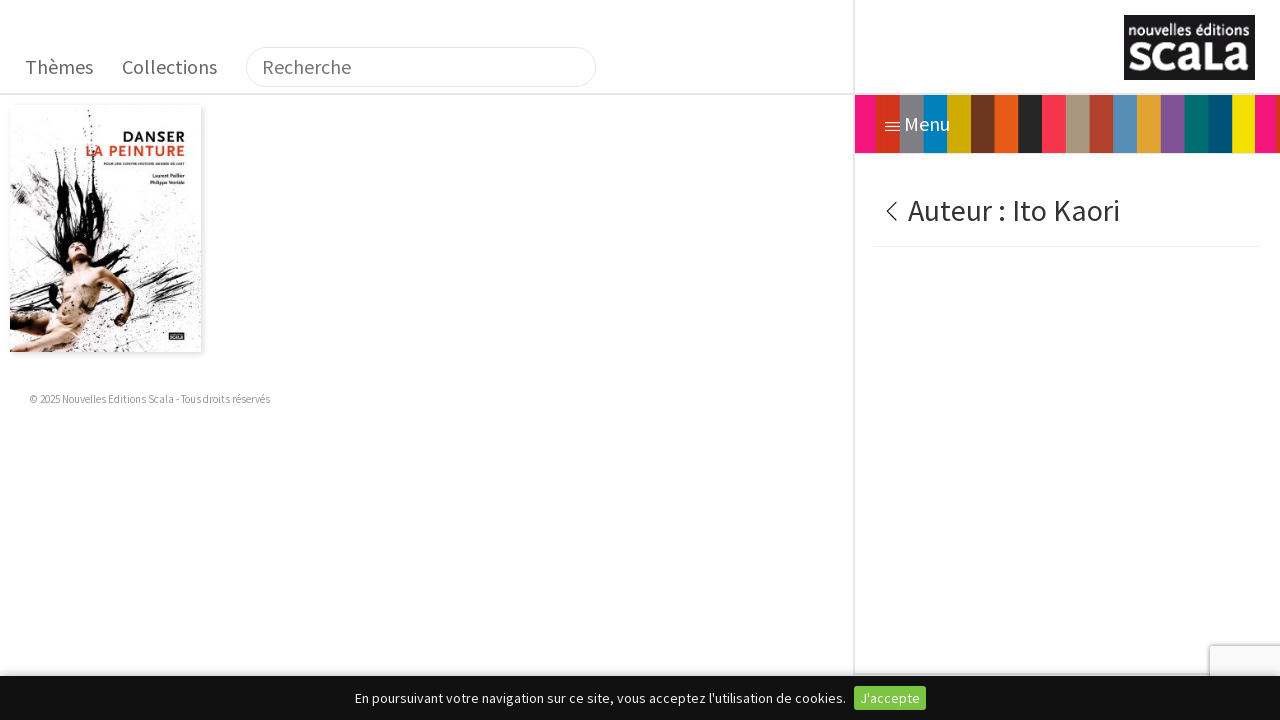

--- FILE ---
content_type: text/html; charset=UTF-8
request_url: https://www.editions-scala.fr/auteur/ito-kaori/
body_size: 6084
content:
<!DOCTYPE html>
<html lang="fr-FR">
<head>
<meta charset="UTF-8">
<meta name="viewport" content="width=device-width, initial-scale=1">
<link rel="profile" href="http://gmpg.org/xfn/11">
<link rel="pingback" href="">
<link href="https://fonts.googleapis.com/css?family=Source+Sans+Pro:400,400i,600,600i&subset=latin-ext" rel="stylesheet">
    <meta name='robots' content='index, follow, max-image-preview:large, max-snippet:-1, max-video-preview:-1' />

	<!-- This site is optimized with the Yoast SEO plugin v17.5 - https://yoast.com/wordpress/plugins/seo/ -->
	<title>Ito Kaori Archives - Nouvelles éditions Scala</title>
	<link rel="canonical" href="https://www.editions-scala.fr/auteur/ito-kaori/" />
	<meta property="og:locale" content="fr_FR" />
	<meta property="og:type" content="article" />
	<meta property="og:title" content="Ito Kaori Archives - Nouvelles éditions Scala" />
	<meta property="og:url" content="https://www.editions-scala.fr/auteur/ito-kaori/" />
	<meta property="og:site_name" content="Nouvelles éditions Scala" />
	<meta name="twitter:card" content="summary" />
	<script type="application/ld+json" class="yoast-schema-graph">{"@context":"https://schema.org","@graph":[{"@type":"WebSite","@id":"https://www.editions-scala.fr/#website","url":"https://www.editions-scala.fr/","name":"Nouvelles \u00e9ditions Scala","description":"","potentialAction":[{"@type":"SearchAction","target":{"@type":"EntryPoint","urlTemplate":"https://www.editions-scala.fr/?s={search_term_string}"},"query-input":"required name=search_term_string"}],"inLanguage":"fr-FR"},{"@type":"CollectionPage","@id":"https://www.editions-scala.fr/auteur/ito-kaori/#webpage","url":"https://www.editions-scala.fr/auteur/ito-kaori/","name":"Ito Kaori Archives - Nouvelles \u00e9ditions Scala","isPartOf":{"@id":"https://www.editions-scala.fr/#website"},"breadcrumb":{"@id":"https://www.editions-scala.fr/auteur/ito-kaori/#breadcrumb"},"inLanguage":"fr-FR","potentialAction":[{"@type":"ReadAction","target":["https://www.editions-scala.fr/auteur/ito-kaori/"]}]},{"@type":"BreadcrumbList","@id":"https://www.editions-scala.fr/auteur/ito-kaori/#breadcrumb","itemListElement":[{"@type":"ListItem","position":1,"name":"Accueil","item":"https://www.editions-scala.fr/"},{"@type":"ListItem","position":2,"name":"Ito Kaori"}]}]}</script>
	<!-- / Yoast SEO plugin. -->


<link rel='dns-prefetch' href='//www.google.com' />
<link rel="alternate" type="application/rss+xml" title="Nouvelles éditions Scala &raquo; Flux" href="https://www.editions-scala.fr/feed/" />
<link rel="alternate" type="application/rss+xml" title="Flux pour Nouvelles éditions Scala &raquo; Ito Kaori Auteur" href="https://www.editions-scala.fr/auteur/ito-kaori/feed/" />
<!-- <link rel='stylesheet' id='wp-block-library-css'  href='https://www.editions-scala.fr/wp-includes/css/dist/block-library/style.min.css?ver=5.8.12' type='text/css' media='all' /> -->
<!-- <link rel='stylesheet' id='contact-form-7-css'  href='https://www.editions-scala.fr/wp-content/plugins/contact-form-7/includes/css/styles.css?ver=5.5.2' type='text/css' media='all' /> -->
<!-- <link rel='stylesheet' id='fage-bootstrap-css'  href='https://www.editions-scala.fr/wp-content/themes/fage/css/bootstrap.min.css?ver=5.8.12' type='text/css' media='all' /> -->
<!-- <link rel='stylesheet' id='fage-fontawesome-css'  href='https://www.editions-scala.fr/wp-content/themes/fage/css/font-awesome.min.css?ver=5.8.12' type='text/css' media='all' /> -->
<!-- <link rel='stylesheet' id='fage-jquery-cookiebar-css'  href='https://www.editions-scala.fr/wp-content/themes/fage/css/jquery.cookiebar.css?ver=5.8.12' type='text/css' media='all' /> -->
<!-- <link rel='stylesheet' id='fage-jquery-enscroll-css'  href='https://www.editions-scala.fr/wp-content/themes/fage/css/jquery.enscroll.css?ver=5.8.12' type='text/css' media='all' /> -->
<!-- <link rel='stylesheet' id='fage-style-css'  href='https://www.editions-scala.fr/wp-content/themes/fage/style.css?ver=5.8.12' type='text/css' media='all' /> -->
<link rel="stylesheet" type="text/css" href="//www.editions-scala.fr/wp-content/cache/wpfc-minified/e74gdycr/63jff.css" media="all"/>
<script type='text/javascript' src='https://www.editions-scala.fr/wp-includes/js/jquery/jquery.min.js?ver=3.6.0' id='jquery-core-js'></script>
<script type='text/javascript' src='https://www.editions-scala.fr/wp-includes/js/jquery/jquery-migrate.min.js?ver=3.3.2' id='jquery-migrate-js'></script>
<link rel="https://api.w.org/" href="https://www.editions-scala.fr/wp-json/" /><link rel="EditURI" type="application/rsd+xml" title="RSD" href="https://www.editions-scala.fr/xmlrpc.php?rsd" />
<link rel="wlwmanifest" type="application/wlwmanifest+xml" href="https://www.editions-scala.fr/wp-includes/wlwmanifest.xml" /> 
<meta name="generator" content="WordPress 5.8.12" />
<link rel="icon" href="https://www.editions-scala.fr/wp-content/uploads/2017/02/cropped-scala-32x32.png" sizes="32x32" />
<link rel="icon" href="https://www.editions-scala.fr/wp-content/uploads/2017/02/cropped-scala-192x192.png" sizes="192x192" />
<link rel="apple-touch-icon" href="https://www.editions-scala.fr/wp-content/uploads/2017/02/cropped-scala-180x180.png" />
<meta name="msapplication-TileImage" content="https://www.editions-scala.fr/wp-content/uploads/2017/02/cropped-scala-270x270.png" />
</head>

<body class="archive tax-auteur term-ito-kaori term-215 group-blog hfeed">
<div id="page" class="site">

	<header id="masthead" class="site-header container-fluid" role="banner">
        <div class="row">

            <div class="criteria col-xs-8">
                    <ul class="onglets">
                        <li class="hidden-xs hidden-sm"><a href="#">Thèmes</a></li>
                        <li class="hidden-xs hidden-sm"><a href="#">Collections</a></li>
                        <li>
                            <form action="https://www.editions-scala.fr/" method="post">
                                <input type="text" name="s" class="search_field" value="" placeholder="Recherche" />
                            </form>
                        </li>
                    </ul>
                    <div class="menu-content">
                        <ul class="hidden-xs themes">
                            <li class="allitems"><a href="https://www.editions-scala.fr/">Tous thèmes confondus</a></li>
                            <li><a href="https://www.editions-scala.fr/theme/archeologie/" alt="Tous les articles classés dans &laquo; Archéologie &raquo;" class="">Archéologie<span class="badge">11</span></a></li><li><a href="https://www.editions-scala.fr/theme/architecture/" alt="Tous les articles classés dans &laquo; Architecture &raquo;" class="">Architecture<span class="badge">69</span></a></li><li><a href="https://www.editions-scala.fr/theme/art-africain/" alt="Tous les articles classés dans &laquo; Art africain &raquo;" class="">Art africain<span class="badge">5</span></a></li><li><a href="https://www.editions-scala.fr/theme/art-contemporain/" alt="Tous les articles classés dans &laquo; Art contemporain &raquo;" class="">Art contemporain<span class="badge">62</span></a></li><li><a href="https://www.editions-scala.fr/theme/art-du-xixe-siecle/" alt="Tous les articles classés dans &laquo; Art du XIXe siècle &raquo;" class="">Art du XIXe siècle<span class="badge">43</span></a></li><li><a href="https://www.editions-scala.fr/theme/art-gothique/" alt="Tous les articles classés dans &laquo; Art gothique &raquo;" class="">Art gothique<span class="badge">5</span></a></li><li><a href="https://www.editions-scala.fr/theme/art-islamique/" alt="Tous les articles classés dans &laquo; Art islamique &raquo;" class="">Art islamique<span class="badge">7</span></a></li><li><a href="https://www.editions-scala.fr/theme/art-moderne/" alt="Tous les articles classés dans &laquo; Art moderne &raquo;" class="">Art moderne<span class="badge">44</span></a></li><li><a href="https://www.editions-scala.fr/theme/art-numerique/" alt="Tous les articles classés dans &laquo; Art numérique &raquo;" class="">Art numérique<span class="badge">15</span></a></li><li><a href="https://www.editions-scala.fr/theme/art-oceanien/" alt="Tous les articles classés dans &laquo; Art océanien &raquo;" class="">Art océanien<span class="badge">1</span></a></li><li><a href="https://www.editions-scala.fr/theme/art-premier/" alt="Tous les articles classés dans &laquo; Art premier &raquo;" class="">Art premier<span class="badge">7</span></a></li><li><a href="https://www.editions-scala.fr/theme/art-roman/" alt="Tous les articles classés dans &laquo; Art roman &raquo;" class="">Art roman<span class="badge">2</span></a></li><li><a href="https://www.editions-scala.fr/theme/bande-dessinee/" alt="Tous les articles classés dans &laquo; Bande Dessinée &raquo;" class="">Bande Dessinée<span class="badge">2</span></a></li><li><a href="https://www.editions-scala.fr/theme/bouddhisme-zen/" alt="Tous les articles classés dans &laquo; bouddhisme zen &raquo;" class="">bouddhisme zen<span class="badge">18</span></a></li><li><a href="https://www.editions-scala.fr/theme/chateau/" alt="Tous les articles classés dans &laquo; Château &raquo;" class="">Château<span class="badge">11</span></a></li><li><a href="https://www.editions-scala.fr/theme/cirque/" alt="Tous les articles classés dans &laquo; Cirque &raquo;" class="">Cirque<span class="badge">1</span></a></li><li><a href="https://www.editions-scala.fr/theme/correspondance-et-entretien/" alt="Tous les articles classés dans &laquo; Correspondance et entretien &raquo;" class="">Correspondance et entretien<span class="badge">1</span></a></li><li><a href="https://www.editions-scala.fr/theme/culture-populaire/" alt="Tous les articles classés dans &laquo; Culture populaire &raquo;" class="">Culture populaire<span class="badge">8</span></a></li><li><a href="https://www.editions-scala.fr/theme/danse/" alt="Tous les articles classés dans &laquo; Danse &raquo;" class="">Danse<span class="badge">32</span></a></li><li><a href="https://www.editions-scala.fr/theme/design/" alt="Tous les articles classés dans &laquo; Design &raquo;" class="">Design<span class="badge">2</span></a></li><li><a href="https://www.editions-scala.fr/theme/ecrits-dartiste/" alt="Tous les articles classés dans &laquo; Écrits d&#039;artiste &raquo;" class="">Écrits d&#039;artiste<span class="badge">5</span></a></li><li><a href="https://www.editions-scala.fr/theme/egypte/" alt="Tous les articles classés dans &laquo; Egypte &raquo;" class="">Egypte<span class="badge">3</span></a></li><li><a href="https://www.editions-scala.fr/theme/essai/" alt="Tous les articles classés dans &laquo; Essai &raquo;" class="">Essai<span class="badge">19</span></a></li><li><a href="https://www.editions-scala.fr/theme/essais/" alt="Tous les articles classés dans &laquo; Essais &raquo;" class="">Essais<span class="badge">10</span></a></li><li><a href="https://www.editions-scala.fr/theme/fiction/" alt="Tous les articles classés dans &laquo; Fiction &raquo;" class="">Fiction<span class="badge">15</span></a></li><li><a href="https://www.editions-scala.fr/theme/graphisme/" alt="Tous les articles classés dans &laquo; Graphisme &raquo;" class="">Graphisme<span class="badge">6</span></a></li><li><a href="https://www.editions-scala.fr/theme/histoire/" alt="Tous les articles classés dans &laquo; Histoire &raquo;" class="">Histoire<span class="badge">23</span></a></li><li><a href="https://www.editions-scala.fr/theme/histoire-culturelle/" alt="Tous les articles classés dans &laquo; Histoire culturelle &raquo;" class="">Histoire culturelle<span class="badge">41</span></a></li><li><a href="https://www.editions-scala.fr/theme/histoire-de-lart/" alt="Tous les articles classés dans &laquo; Histoire de l&#039;art &raquo;" class="">Histoire de l&#039;art<span class="badge">59</span></a></li><li><a href="https://www.editions-scala.fr/theme/impressionnisme/" alt="Tous les articles classés dans &laquo; Impressionnisme &raquo;" class="">Impressionnisme<span class="badge">23</span></a></li><li><a href="https://www.editions-scala.fr/theme/japon/" alt="Tous les articles classés dans &laquo; Japon &raquo;" class="">Japon<span class="badge">46</span></a></li><li><a href="https://www.editions-scala.fr/theme/jardin/" alt="Tous les articles classés dans &laquo; Jardin &raquo;" class="">Jardin<span class="badge">17</span></a></li><li><a href="https://www.editions-scala.fr/theme/litterature/" alt="Tous les articles classés dans &laquo; Littérature &raquo;" class="">Littérature<span class="badge">15</span></a></li><li><a href="https://www.editions-scala.fr/theme/monde-actuel/" alt="Tous les articles classés dans &laquo; Monde actuel &raquo;" class="">Monde actuel<span class="badge">6</span></a></li><li><a href="https://www.editions-scala.fr/theme/musee/" alt="Tous les articles classés dans &laquo; Musée &raquo;" class="">Musée<span class="badge">65</span></a></li><li><a href="https://www.editions-scala.fr/theme/patrimoine/" alt="Tous les articles classés dans &laquo; Patrimoine &raquo;" class="">Patrimoine<span class="badge">46</span></a></li><li><a href="https://www.editions-scala.fr/theme/peinture/" alt="Tous les articles classés dans &laquo; Peinture &raquo;" class="">Peinture<span class="badge">71</span></a></li><li><a href="https://www.editions-scala.fr/theme/photographie/" alt="Tous les articles classés dans &laquo; Photographie &raquo;" class="">Photographie<span class="badge">30</span></a></li><li><a href="https://www.editions-scala.fr/theme/renaissance/" alt="Tous les articles classés dans &laquo; Renaissance &raquo;" class="">Renaissance<span class="badge">4</span></a></li><li><a href="https://www.editions-scala.fr/theme/renaissance-italienne/" alt="Tous les articles classés dans &laquo; Renaissance italienne &raquo;" class="">Renaissance italienne<span class="badge">6</span></a></li><li><a href="https://www.editions-scala.fr/theme/sculpture/" alt="Tous les articles classés dans &laquo; Sculpture &raquo;" class="">Sculpture<span class="badge">23</span></a></li><li><a href="https://www.editions-scala.fr/theme/surrealisme/" alt="Tous les articles classés dans &laquo; Surréalisme &raquo;" class="">Surréalisme<span class="badge">3</span></a></li><li><a href="https://www.editions-scala.fr/theme/video/" alt="Tous les articles classés dans &laquo; Video &raquo;" class="">Video<span class="badge">11</span></a></li><li><a href="https://www.editions-scala.fr/theme/zen/" alt="Tous les articles classés dans &laquo; zen &raquo;" class="">zen<span class="badge">18</span></a></li>                        </ul>
                        <ul class="collection">
                            <li class="allitems"><a href="https://www.editions-scala.fr/">Toutes collections confondues</a></li>
                            <li><a href="https://www.editions-scala.fr/collection/agendas/" alt="Tous les articles classés dans &laquo; Agendas &raquo;" class="">Agendas<span class="badge">15</span></a></li><li><a href="https://www.editions-scala.fr/collection/art-contemporain/" alt="Tous les articles classés dans &laquo; Art contemporain &raquo;" class="">Art contemporain<span class="badge">13</span></a></li><li><a href="https://www.editions-scala.fr/collection/art-japonais/" alt="Tous les articles classés dans &laquo; Art japonais &raquo;" class="">Art japonais<span class="badge">19</span></a></li><li><a href="https://www.editions-scala.fr/collection/arts-du-spectacle/" alt="Tous les articles classés dans &laquo; Arts du spectacle &raquo;" class="">Arts du spectacle<span class="badge">18</span></a></li><li><a href="https://www.editions-scala.fr/collection/ateliers-imaginaires/" alt="Tous les articles classés dans &laquo; ATELIERS IMAGINAIRES &raquo;" class="">ATELIERS IMAGINAIRES<span class="badge">14</span></a></li><li><a href="https://www.editions-scala.fr/collection/chateaux/" alt="Tous les articles classés dans &laquo; CHÂTEAUX &raquo;" class="">CHÂTEAUX<span class="badge">10</span></a></li><li><a href="https://www.editions-scala.fr/collection/chefs-doeuvre-de-la-danse/" alt="Tous les articles classés dans &laquo; Chefs-d'œuvre de la danse &raquo;" class="">Chefs-d'œuvre de la danse<span class="badge">8</span></a></li><li><a href="https://www.editions-scala.fr/collection/chefs-doeuvre/" alt="Tous les articles classés dans &laquo; Chefs-d&#039;œuvre &raquo;" class="">Chefs-d&#039;œuvre<span class="badge">1</span></a></li><li><a href="https://www.editions-scala.fr/collection/essaisecrits/" alt="Tous les articles classés dans &laquo; ESSAIS/ECRITS &raquo;" class="">ESSAIS/ECRITS<span class="badge">4</span></a></li><li><a href="https://www.editions-scala.fr/collection/hors-collection/" alt="Tous les articles classés dans &laquo; HORS COLLECTION &raquo;" class="">HORS COLLECTION<span class="badge">14</span></a></li><li><a href="https://www.editions-scala.fr/collection/jeunesse/" alt="Tous les articles classés dans &laquo; JEUNESSE &raquo;" class="">JEUNESSE<span class="badge">4</span></a></li><li><a href="https://www.editions-scala.fr/collection/lesprit-du-lieu/" alt="Tous les articles classés dans &laquo; L&#039;ESPRIT DU LIEU &raquo;" class="">L&#039;ESPRIT DU LIEU<span class="badge">49</span></a></li><li><a href="https://www.editions-scala.fr/collection/le-monde-flottant/" alt="Tous les articles classés dans &laquo; Le monde flottant &raquo;" class="">Le monde flottant<span class="badge">4</span></a></li><li><a href="https://www.editions-scala.fr/collection/musees/" alt="Tous les articles classés dans &laquo; MUSÉES &raquo;" class="">MUSÉES<span class="badge">22</span></a></li><li><a href="https://www.editions-scala.fr/collection/pittoresques/" alt="Tous les articles classés dans &laquo; PITTORESQUES &raquo;" class="">PITTORESQUES<span class="badge">11</span></a></li><li><a href="https://www.editions-scala.fr/collection/portfolio/" alt="Tous les articles classés dans &laquo; Portfolio &raquo;" class="">Portfolio<span class="badge">8</span></a></li><li><a href="https://www.editions-scala.fr/collection/sentiers-dart/" alt="Tous les articles classés dans &laquo; SENTIERS D&#039;ART &raquo;" class="">SENTIERS D&#039;ART<span class="badge">26</span></a></li><li><a href="https://www.editions-scala.fr/collection/tableaux-choisis/" alt="Tous les articles classés dans &laquo; TABLEAUX CHOISIS &raquo;" class="">TABLEAUX CHOISIS<span class="badge">3</span></a></li>                        </ul>
                    </div>

            </div>

            <div class="site-branding col-xs-4">

                                    <p class="site-title">
                        <a href="https://www.editions-scala.fr/" rel="home"><img src="https://www.editions-scala.fr/wp-content/uploads/2017/02/scala.png" alt="Nouvelles éditions Scala" /></a>
                    </p>
                
                <div class="coordonnees text-right hidden-sm hidden-xs">
                                    </div>

            </div>

        </div>
    </header>

	<div id="content" class="site-content container-fluid">
        <div class="row">
            <div id="fiche_livre" class="container-fluid"><div class="row"></div></div>
<div class="col-md-8">
        <div id="catalogdiv">
            <div class="grid-sizer col-md-3 col-sm-4 col-xs-6"></div>
            <div class="livre_scope" itemscope itemtype="http://schema.org/Book"><a href="https://www.editions-scala.fr/livre/danser-la-peinture/" data-id="332" class="livre livre_new col-md-3 col-sm-4 col-xs-6" itemprop="url"><div class="thumb"><img width="232" height="300" src="https://www.editions-scala.fr/wp-content/uploads/2017/02/dansepeinturecouvbd-232x300.jpg" class="attachment-medium size-medium wp-post-image" alt="" loading="lazy" srcset="https://www.editions-scala.fr/wp-content/uploads/2017/02/dansepeinturecouvbd-232x300.jpg 232w, https://www.editions-scala.fr/wp-content/uploads/2017/02/dansepeinturecouvbd-768x993.jpg 768w, https://www.editions-scala.fr/wp-content/uploads/2017/02/dansepeinturecouvbd-792x1024.jpg 792w, https://www.editions-scala.fr/wp-content/uploads/2017/02/dansepeinturecouvbd.jpg 1397w" sizes="(max-width: 232px) 100vw, 232px" /></div><meta itemprop="image" content=""><div class="legende"><div class="book_title" itemprop="name">Danser la peinture</div><div class="book_desc">Danser l&rsquo;œuvre d&rsquo;un artiste, tel est le défi lancé par le photographe Laurent Paillier et le critique de danse Philippe [&hellip;]</div><div class="microdata publisher_microdata" itemprop="publisher" itemscope itemtype="http://schema.org/Organization">Publié par: <span itemprop="name">Nouvelles éditions Scala</span></div><span itemprop="isbn" class="microdata microdata_isbn">9782359881547</span></div></a></div>        </div>
        <div class="text-center">
                        <span class="loading">Chargement...</span>
        </div>
    </div>
    <div class="col-md-4 side_content">
        <nav id="site-navigation" class="main-navigation" role="navigation">
            <a href="#" class="menu-toggle"><img src="https://www.editions-scala.fr/wp-content/themes/fage/images/menu.svg" class="svg menu_icon" /> Menu</a>
            <div class="nav_content"><ul id="primary-menu" class="menu"><li id="menu-item-43" class="menu-item menu-item-type-custom menu-item-object-custom menu-item-home menu-item-43"><a href="http://www.editions-scala.fr/">Actualités</a></li>
<li id="menu-item-44" class="menu-item menu-item-type-post_type menu-item-object-page menu-item-44"><a href="https://www.editions-scala.fr/a-propos/">A propos</a></li>
<li id="menu-item-45" class="menu-item menu-item-type-post_type menu-item-object-page menu-item-45"><a href="https://www.editions-scala.fr/contact/">Contact</a></li>
<li id="menu-item-46" class="menu-item menu-item-type-post_type menu-item-object-page menu-item-46"><a href="https://www.editions-scala.fr/partenaires/">Partenaires</a></li>
</ul></div>        </nav><!-- #site-navigation -->
        

        <div id="primary" class="content-area">
            <main id="main" class="site-main" role="main">

                			        <header class="page-header">
				        <h1 class="page-title"><a href="javascript:history.back();" title="Retour à la page précédente"><img src="https://www.editions-scala.fr/wp-content/themes/fage/images/back.svg" class="svg back_icon" /></a> Auteur : <span>Ito Kaori</span></h1>			        </header>
                                                </main><!-- #main -->
        </div><!-- #primary -->

    </div>

        </div><!-- .row -->
        <div class="row social_bar">
            <div class="col-md-offset-8 col-md-4">
                <ul>
                    <li>
                        <a href="mailto:&#x63;o&#x6e;&#116;a&#x63;&#116;&#x40;&#x65;d&#x69;&#116;i&#x6f;&#110;&#x73;&#45;s&#x63;&#97;l&#x61;&#46;&#x66;&#114;" title="">
                            <img src="https://www.editions-scala.fr/wp-content/themes/fage/images/mail.svg" class="svg social" />
                        </a>
                    </li>
                    <li>
                        <a href="https://www.instagram.com/edition_scala/" target="_blank">
                            <img src="https://www.editions-scala.fr/wp-content/themes/fage/images/instagram.svg" class="svg social" />
                        </a>
                    </li>
                    <li>
                        <a href="" target="_blank">
                            <img src="https://www.editions-scala.fr/wp-content/themes/fage/images/facebook.svg" class="svg social" />
                        </a>
                    </li>
                    <li>
                        <a href="" target="_blank">
                            <img src="https://www.editions-scala.fr/wp-content/themes/fage/images/twitter.svg" class="svg social" />
                        </a>
                    </li>

                </ul>
            </div>
        </div>
	</div><!-- #content -->

	<footer class="site-footer" role="contentinfo">
		&copy; 2025 Nouvelles Editions Scala - Tous droits réservés
	</footer><!-- #colophon -->
</div><!-- #page -->

<script type='text/javascript' src='https://www.editions-scala.fr/wp-includes/js/dist/vendor/regenerator-runtime.min.js?ver=0.13.7' id='regenerator-runtime-js'></script>
<script type='text/javascript' src='https://www.editions-scala.fr/wp-includes/js/dist/vendor/wp-polyfill.min.js?ver=3.15.0' id='wp-polyfill-js'></script>
<script type='text/javascript' id='contact-form-7-js-extra'>
/* <![CDATA[ */
var wpcf7 = {"api":{"root":"https:\/\/www.editions-scala.fr\/wp-json\/","namespace":"contact-form-7\/v1"}};
/* ]]> */
</script>
<script type='text/javascript' src='https://www.editions-scala.fr/wp-content/plugins/contact-form-7/includes/js/index.js?ver=5.5.2' id='contact-form-7-js'></script>
<script type='text/javascript' src='https://www.editions-scala.fr/wp-content/themes/fage/js/vendor/jquery.cookiebar.min.js?ver=20160407' id='fage-cookiebar-js-js'></script>
<script type='text/javascript' src='https://www.editions-scala.fr/wp-content/themes/fage/js/vendor/enscroll-0.6.2.min.js?ver=20160407' id='fage-enscroll-js-js'></script>
<script type='text/javascript' src='https://www.editions-scala.fr/wp-content/themes/fage/js/vendor/modernizr-2.8.3-respond-1.4.2.min.js?ver=20160609' id='fage-modernizr-js'></script>
<script type='text/javascript' src='https://www.editions-scala.fr/wp-content/themes/fage/js/vendor/masonry.pkgd.min.js?ver=20160822' id='fage-masonry-js'></script>
<script type='text/javascript' src='https://www.editions-scala.fr/wp-content/themes/fage/js/vendor/imagesloaded.pkgd.min.js?ver=20160822' id='fage-imageloaded-js'></script>
<script type='text/javascript' src='https://www.editions-scala.fr/wp-content/themes/fage/js/vendor/bootstrap.min.js?ver=20160609' id='fage-bootstrap-js'></script>
<script type='text/javascript' src='https://www.editions-scala.fr/wp-content/themes/fage/js/vendor/bootstrap-select.min.js?ver=20160609' id='fage-bootstrapselect-js'></script>
<script type='text/javascript' id='fage-main-js-extra'>
/* <![CDATA[ */
var baseurl = "https:\/\/www.editions-scala.fr";
var ajaxInfo = {"url":"https:\/\/www.editions-scala.fr\/wp-admin\/admin-ajax.php"};
/* ]]> */
</script>
<script type='text/javascript' src='https://www.editions-scala.fr/wp-content/themes/fage/js/main.js?ver=20160609' id='fage-main-js'></script>
<script type='text/javascript' src='https://www.editions-scala.fr/wp-content/themes/fage/js/vendor/navigation.js?ver=20151215' id='fage-navigation-js'></script>
<script type='text/javascript' src='https://www.editions-scala.fr/wp-content/themes/fage/js/vendor/skip-link-focus-fix.js?ver=20151215' id='fage-skiplinkfocusfx-js'></script>
<script type='text/javascript' src='https://www.google.com/recaptcha/api.js?render=6Ld0ZpYUAAAAAESGPLFhbj6eIFIL_7C2jgvBnnE5&#038;ver=3.0' id='google-recaptcha-js'></script>
<script type='text/javascript' id='wpcf7-recaptcha-js-extra'>
/* <![CDATA[ */
var wpcf7_recaptcha = {"sitekey":"6Ld0ZpYUAAAAAESGPLFhbj6eIFIL_7C2jgvBnnE5","actions":{"homepage":"homepage","contactform":"contactform"}};
/* ]]> */
</script>
<script type='text/javascript' src='https://www.editions-scala.fr/wp-content/plugins/contact-form-7/modules/recaptcha/index.js?ver=5.5.2' id='wpcf7-recaptcha-js'></script>
<script type='text/javascript' src='https://www.editions-scala.fr/wp-includes/js/wp-embed.min.js?ver=5.8.12' id='wp-embed-js'></script>
    <script>
        (function(i,s,o,g,r,a,m){i['GoogleAnalyticsObject']=r;i[r]=i[r]||function(){
            (i[r].q=i[r].q||[]).push(arguments)},i[r].l=1*new Date();a=s.createElement(o),
            m=s.getElementsByTagName(o)[0];a.async=1;a.src=g;m.parentNode.insertBefore(a,m)
        })(window,document,'script','//www.google-analytics.com/analytics.js','ga');

        ga('create', 'UA-93105754-2', 'auto');
        ga('send', 'pageview');
    </script>
</body>
</html><!-- WP Fastest Cache file was created in 0.52939486503601 seconds, on 13-11-25 2:52:15 -->

--- FILE ---
content_type: text/html; charset=utf-8
request_url: https://www.google.com/recaptcha/api2/anchor?ar=1&k=6Ld0ZpYUAAAAAESGPLFhbj6eIFIL_7C2jgvBnnE5&co=aHR0cHM6Ly93d3cuZWRpdGlvbnMtc2NhbGEuZnI6NDQz&hl=en&v=TkacYOdEJbdB_JjX802TMer9&size=invisible&anchor-ms=20000&execute-ms=15000&cb=qofsba1z4noj
body_size: 45646
content:
<!DOCTYPE HTML><html dir="ltr" lang="en"><head><meta http-equiv="Content-Type" content="text/html; charset=UTF-8">
<meta http-equiv="X-UA-Compatible" content="IE=edge">
<title>reCAPTCHA</title>
<style type="text/css">
/* cyrillic-ext */
@font-face {
  font-family: 'Roboto';
  font-style: normal;
  font-weight: 400;
  src: url(//fonts.gstatic.com/s/roboto/v18/KFOmCnqEu92Fr1Mu72xKKTU1Kvnz.woff2) format('woff2');
  unicode-range: U+0460-052F, U+1C80-1C8A, U+20B4, U+2DE0-2DFF, U+A640-A69F, U+FE2E-FE2F;
}
/* cyrillic */
@font-face {
  font-family: 'Roboto';
  font-style: normal;
  font-weight: 400;
  src: url(//fonts.gstatic.com/s/roboto/v18/KFOmCnqEu92Fr1Mu5mxKKTU1Kvnz.woff2) format('woff2');
  unicode-range: U+0301, U+0400-045F, U+0490-0491, U+04B0-04B1, U+2116;
}
/* greek-ext */
@font-face {
  font-family: 'Roboto';
  font-style: normal;
  font-weight: 400;
  src: url(//fonts.gstatic.com/s/roboto/v18/KFOmCnqEu92Fr1Mu7mxKKTU1Kvnz.woff2) format('woff2');
  unicode-range: U+1F00-1FFF;
}
/* greek */
@font-face {
  font-family: 'Roboto';
  font-style: normal;
  font-weight: 400;
  src: url(//fonts.gstatic.com/s/roboto/v18/KFOmCnqEu92Fr1Mu4WxKKTU1Kvnz.woff2) format('woff2');
  unicode-range: U+0370-0377, U+037A-037F, U+0384-038A, U+038C, U+038E-03A1, U+03A3-03FF;
}
/* vietnamese */
@font-face {
  font-family: 'Roboto';
  font-style: normal;
  font-weight: 400;
  src: url(//fonts.gstatic.com/s/roboto/v18/KFOmCnqEu92Fr1Mu7WxKKTU1Kvnz.woff2) format('woff2');
  unicode-range: U+0102-0103, U+0110-0111, U+0128-0129, U+0168-0169, U+01A0-01A1, U+01AF-01B0, U+0300-0301, U+0303-0304, U+0308-0309, U+0323, U+0329, U+1EA0-1EF9, U+20AB;
}
/* latin-ext */
@font-face {
  font-family: 'Roboto';
  font-style: normal;
  font-weight: 400;
  src: url(//fonts.gstatic.com/s/roboto/v18/KFOmCnqEu92Fr1Mu7GxKKTU1Kvnz.woff2) format('woff2');
  unicode-range: U+0100-02BA, U+02BD-02C5, U+02C7-02CC, U+02CE-02D7, U+02DD-02FF, U+0304, U+0308, U+0329, U+1D00-1DBF, U+1E00-1E9F, U+1EF2-1EFF, U+2020, U+20A0-20AB, U+20AD-20C0, U+2113, U+2C60-2C7F, U+A720-A7FF;
}
/* latin */
@font-face {
  font-family: 'Roboto';
  font-style: normal;
  font-weight: 400;
  src: url(//fonts.gstatic.com/s/roboto/v18/KFOmCnqEu92Fr1Mu4mxKKTU1Kg.woff2) format('woff2');
  unicode-range: U+0000-00FF, U+0131, U+0152-0153, U+02BB-02BC, U+02C6, U+02DA, U+02DC, U+0304, U+0308, U+0329, U+2000-206F, U+20AC, U+2122, U+2191, U+2193, U+2212, U+2215, U+FEFF, U+FFFD;
}
/* cyrillic-ext */
@font-face {
  font-family: 'Roboto';
  font-style: normal;
  font-weight: 500;
  src: url(//fonts.gstatic.com/s/roboto/v18/KFOlCnqEu92Fr1MmEU9fCRc4AMP6lbBP.woff2) format('woff2');
  unicode-range: U+0460-052F, U+1C80-1C8A, U+20B4, U+2DE0-2DFF, U+A640-A69F, U+FE2E-FE2F;
}
/* cyrillic */
@font-face {
  font-family: 'Roboto';
  font-style: normal;
  font-weight: 500;
  src: url(//fonts.gstatic.com/s/roboto/v18/KFOlCnqEu92Fr1MmEU9fABc4AMP6lbBP.woff2) format('woff2');
  unicode-range: U+0301, U+0400-045F, U+0490-0491, U+04B0-04B1, U+2116;
}
/* greek-ext */
@font-face {
  font-family: 'Roboto';
  font-style: normal;
  font-weight: 500;
  src: url(//fonts.gstatic.com/s/roboto/v18/KFOlCnqEu92Fr1MmEU9fCBc4AMP6lbBP.woff2) format('woff2');
  unicode-range: U+1F00-1FFF;
}
/* greek */
@font-face {
  font-family: 'Roboto';
  font-style: normal;
  font-weight: 500;
  src: url(//fonts.gstatic.com/s/roboto/v18/KFOlCnqEu92Fr1MmEU9fBxc4AMP6lbBP.woff2) format('woff2');
  unicode-range: U+0370-0377, U+037A-037F, U+0384-038A, U+038C, U+038E-03A1, U+03A3-03FF;
}
/* vietnamese */
@font-face {
  font-family: 'Roboto';
  font-style: normal;
  font-weight: 500;
  src: url(//fonts.gstatic.com/s/roboto/v18/KFOlCnqEu92Fr1MmEU9fCxc4AMP6lbBP.woff2) format('woff2');
  unicode-range: U+0102-0103, U+0110-0111, U+0128-0129, U+0168-0169, U+01A0-01A1, U+01AF-01B0, U+0300-0301, U+0303-0304, U+0308-0309, U+0323, U+0329, U+1EA0-1EF9, U+20AB;
}
/* latin-ext */
@font-face {
  font-family: 'Roboto';
  font-style: normal;
  font-weight: 500;
  src: url(//fonts.gstatic.com/s/roboto/v18/KFOlCnqEu92Fr1MmEU9fChc4AMP6lbBP.woff2) format('woff2');
  unicode-range: U+0100-02BA, U+02BD-02C5, U+02C7-02CC, U+02CE-02D7, U+02DD-02FF, U+0304, U+0308, U+0329, U+1D00-1DBF, U+1E00-1E9F, U+1EF2-1EFF, U+2020, U+20A0-20AB, U+20AD-20C0, U+2113, U+2C60-2C7F, U+A720-A7FF;
}
/* latin */
@font-face {
  font-family: 'Roboto';
  font-style: normal;
  font-weight: 500;
  src: url(//fonts.gstatic.com/s/roboto/v18/KFOlCnqEu92Fr1MmEU9fBBc4AMP6lQ.woff2) format('woff2');
  unicode-range: U+0000-00FF, U+0131, U+0152-0153, U+02BB-02BC, U+02C6, U+02DA, U+02DC, U+0304, U+0308, U+0329, U+2000-206F, U+20AC, U+2122, U+2191, U+2193, U+2212, U+2215, U+FEFF, U+FFFD;
}
/* cyrillic-ext */
@font-face {
  font-family: 'Roboto';
  font-style: normal;
  font-weight: 900;
  src: url(//fonts.gstatic.com/s/roboto/v18/KFOlCnqEu92Fr1MmYUtfCRc4AMP6lbBP.woff2) format('woff2');
  unicode-range: U+0460-052F, U+1C80-1C8A, U+20B4, U+2DE0-2DFF, U+A640-A69F, U+FE2E-FE2F;
}
/* cyrillic */
@font-face {
  font-family: 'Roboto';
  font-style: normal;
  font-weight: 900;
  src: url(//fonts.gstatic.com/s/roboto/v18/KFOlCnqEu92Fr1MmYUtfABc4AMP6lbBP.woff2) format('woff2');
  unicode-range: U+0301, U+0400-045F, U+0490-0491, U+04B0-04B1, U+2116;
}
/* greek-ext */
@font-face {
  font-family: 'Roboto';
  font-style: normal;
  font-weight: 900;
  src: url(//fonts.gstatic.com/s/roboto/v18/KFOlCnqEu92Fr1MmYUtfCBc4AMP6lbBP.woff2) format('woff2');
  unicode-range: U+1F00-1FFF;
}
/* greek */
@font-face {
  font-family: 'Roboto';
  font-style: normal;
  font-weight: 900;
  src: url(//fonts.gstatic.com/s/roboto/v18/KFOlCnqEu92Fr1MmYUtfBxc4AMP6lbBP.woff2) format('woff2');
  unicode-range: U+0370-0377, U+037A-037F, U+0384-038A, U+038C, U+038E-03A1, U+03A3-03FF;
}
/* vietnamese */
@font-face {
  font-family: 'Roboto';
  font-style: normal;
  font-weight: 900;
  src: url(//fonts.gstatic.com/s/roboto/v18/KFOlCnqEu92Fr1MmYUtfCxc4AMP6lbBP.woff2) format('woff2');
  unicode-range: U+0102-0103, U+0110-0111, U+0128-0129, U+0168-0169, U+01A0-01A1, U+01AF-01B0, U+0300-0301, U+0303-0304, U+0308-0309, U+0323, U+0329, U+1EA0-1EF9, U+20AB;
}
/* latin-ext */
@font-face {
  font-family: 'Roboto';
  font-style: normal;
  font-weight: 900;
  src: url(//fonts.gstatic.com/s/roboto/v18/KFOlCnqEu92Fr1MmYUtfChc4AMP6lbBP.woff2) format('woff2');
  unicode-range: U+0100-02BA, U+02BD-02C5, U+02C7-02CC, U+02CE-02D7, U+02DD-02FF, U+0304, U+0308, U+0329, U+1D00-1DBF, U+1E00-1E9F, U+1EF2-1EFF, U+2020, U+20A0-20AB, U+20AD-20C0, U+2113, U+2C60-2C7F, U+A720-A7FF;
}
/* latin */
@font-face {
  font-family: 'Roboto';
  font-style: normal;
  font-weight: 900;
  src: url(//fonts.gstatic.com/s/roboto/v18/KFOlCnqEu92Fr1MmYUtfBBc4AMP6lQ.woff2) format('woff2');
  unicode-range: U+0000-00FF, U+0131, U+0152-0153, U+02BB-02BC, U+02C6, U+02DA, U+02DC, U+0304, U+0308, U+0329, U+2000-206F, U+20AC, U+2122, U+2191, U+2193, U+2212, U+2215, U+FEFF, U+FFFD;
}

</style>
<link rel="stylesheet" type="text/css" href="https://www.gstatic.com/recaptcha/releases/TkacYOdEJbdB_JjX802TMer9/styles__ltr.css">
<script nonce="7YZ-8u5vde0g8anChHM6Mg" type="text/javascript">window['__recaptcha_api'] = 'https://www.google.com/recaptcha/api2/';</script>
<script type="text/javascript" src="https://www.gstatic.com/recaptcha/releases/TkacYOdEJbdB_JjX802TMer9/recaptcha__en.js" nonce="7YZ-8u5vde0g8anChHM6Mg">
      
    </script></head>
<body><div id="rc-anchor-alert" class="rc-anchor-alert"></div>
<input type="hidden" id="recaptcha-token" value="[base64]">
<script type="text/javascript" nonce="7YZ-8u5vde0g8anChHM6Mg">
      recaptcha.anchor.Main.init("[\x22ainput\x22,[\x22bgdata\x22,\x22\x22,\[base64]/[base64]/[base64]/[base64]/[base64]/[base64]/[base64]/[base64]/[base64]/[base64]/[base64]/[base64]/[base64]/[base64]\\u003d\x22,\[base64]\\u003d\x22,\x22wpXChMKaSzLDgsOBw4cVw77DnsKaw5dgS0LDncK1IwHChcKewq50fxZPw7NsPsOnw5DCtcOoH1QPwq4RdsOdwodtCSt6w6ZpUk3DssKpWR/DhmMlc8OLwrrCm8OHw53DqMOyw5lsw5nDrMKMwoxCw6/Dr8Ozwo7CtMOFRhgzw5bCkMOxw6nDlzwfBhdww5/DsMOuBH/DpX/[base64]/w75gwpLCjsKcwqQKBMKFZBfCgj/CmyzChhDDul0rw4/DpsKiJCIYw5cZbMOMwo40c8OHRXh3ccOaM8OVf8OKwoDCjFrCgEg+L8O0JRjCncKqwobDr1hMwqptKMO4I8OPw7PDuwB8w4TDom5Ww5HCuMKiwqDDgcO+wq3CjWzDsDZXw5zCkxHCs8KzElgRw5jDrsKLLkLCt8KZw5UjCVrDrl3CrsKhwqLCnhE/wqPClzbCusOhw5gawoAXw43Dug0OJ8Kfw6jDn18zC8OPWsKvOR7DiMKsVjzCscKNw7M7wqI0IxHCu8OLwrMvQ8OLwr4vacOdVcOgCsO4PSZ5w4EFwpF1w4vDl2vDkSvCosOPwq7ChcKhOsK5w7/CphnDtcO8QcOXb18rGx8aJMKRwovCkhwJw5/ClknCoDfCuBt/wpnDv8KCw6djCGstw4TCrkHDnMK1Jlw+w5VEf8KRw5kMwrJxw7rDvlHDgEB2w4UzwoEDw5XDj8OCwoXDl8KOw5YNKcKCw5fCsT7DisOoR0PCtVLCj8O9ET/CucK5alnCqMOtwp0JCjoWwozDknA7dMOXScOSwrzChSPCmcKJWcOywp/DuhlnCS7CiRvDqMKgwo1CwqjCr8OqwqLDvwDDiMKcw5TClD43wq3CtSHDk8KHMCMNCSjDgcOMdgPDsMKTwrcNw5nCjkoAw5Rsw67CtB/[base64]/ChcOBw6TDqnw6YFXCnWtTwqolDcOuwqfCkCXCjcOaw4Q+wrovw79yw4guwp3DhMORw4PCv8O6L8Kow6Few4rCpRM4XcOWLMKsw4TDjcKNwonDoMK7O8Kfw5LCvglSwpFKwrl2UDDDnVLDgCs/WhIUw5tQJsOPBcKaw4F+JMK3HcO+SCI3w5TCgcKLw4PDvlTDqA3CjGhQw6lmwq5/wpbCuQJCwrHCsz0II8K6wpNkwo/Cm8KBw59owqB/[base64]/DjsKFwqrCjSAWwqsXWcKEDEDCpDjDgmAHwoA3JndBAsK+wpkUCAoAPCPCvl7Dn8KuJcOEMWjCtANuwox6w4vDgH9rw7xNfAXCrsOFwp5MwqbDvMOGfwZAwoPDpMKHwq18FsO7wqlFw6TDl8KPwr15w4MJw4TCrsOZLhjDkB/DqsOTcVkNwroNEjfDqsKsPsO6w7o/w6Uewr3Dr8Kuw4YXwpDCpMOMw5nCqkNlbSrCg8KUwoXDpUt/[base64]/DmMKpUMO8aChAcQR+TcO3wqTCiMKxWj9Mw7hbw77DssO2w7cPw7rDsz8Ow6/CszfCoWfCucOmwoUNwqXCv8Otwpoqw6XCiMOrw5jDl8OITcOdbUrDmUglwq3CsMKywq8/wprDqcOlw5QnPSTDn8Kjwo4swpd4w5fCgg16wro4wpjDpxhQwpNbLG/CucKKw4UpB3MLwp3ClcOwEBR1FsKGw5k7w7JMWSBwRMOswpEnE0FIQxwWwpNbWMOew4xawp8ow7/CusObw4tfYMOxEzfDvsOmw4XCmsK1w59tFcO/[base64]/DhcO2X2/CpsOWWsKIwoFHw7XDgMK0HT3Dp1ofw4PDk1kDUsKHTEl1w63Di8O3w5fDmcKVDGvClhwmKcK7FMK6dcKEwpJjASrDucOTw7rDgsOhwpXCjcOQw7APDcO+w5PDnMO3JirCusKLWsOSw6xiwrnCu8KMwqpaYMOaa8KcwpYCwpzCicK/[base64]/[base64]/w47DnzXDosObw4vDksKfw4nCusKMFcKTZzMhdxbDtsO6wqNWbsO/w4DDlnvCgcOCwpjClcKUw5DCq8KmwrbCgMK0w5FIw5xywq7Cv8KCeCXDq8KZMW5/[base64]/CvsOmw6vDtsK7JCtOwqUlZytqdMOgRj7CvcOdasKzVsKZw7/[base64]/DoE7DjsKfwql1w4/[base64]/w6tiw4NsFcO/woZTEjXCowRtw4TDslzChsOawqMPPgfCjDlKwqVLwrE/HsOVYsOMw74lw752w5JTwpxubE3CrgbChSPDrnVNw4vDu8KdGsOCw53DscK6wpDDncOEworDiMKcw57DscKbI0loKHtZwozDjSc+XsOeNcOoM8OAwrpOwoDCvn95wr5RwqEMwp4zfCwvwosVFXRsEsKDecKhNHAXw6XDksOaw5vDhDQxXsOgUmfCrsO3NcK/[base64]/Dr2loAcKnwpx8wpomwonClGPDp8OwI8KobMKnCcKDwoMPwrwnTTgDOmImwqxNw49Cw58TXELDh8O3b8K6w41cwojCv8KDw4HCjHFEwprCi8OgHsKGwo/DucK/KnTCk1jCqMKjwrrDk8KfY8OTPBDCmMK6w5HCmA/DhsOpLwnDpMK3REYnw7QTw4TDi3LDnW/DlcKUw7omGEDDmA3DtMK/QsOCSsOnZcObYSLDpXpvwrp5XcOHBj5ceVplwqvDgcKTFDLCnMO4w4vDtMKXeUUDBhHDhMOIG8KDYRdZH11/w4TCjh5HwrfDr8KFVVUTw57CicK8w75bw6AAw4XCpE50w7AhLDRFw6jCosOawq7CkVvChghFWsOmFcO5wqbCtcO1w5UDQiZ3V1wLccOIFMKVNcKKU0HCgcKJYsKdGcKfwoDDvxfClhpvQEIiw7DDoMOIFAjChsKiKHDDrsK+TFnChTfDgm3DnR7CucOgw68/[base64]/[base64]/D8KCwozDrMOWwq4xQ8OkMSrDvGPDgxLCjnzChRQewrUCVFYtU8K8wqLDonfDgScOw4nCq2TCpsOtbcK8wpR2wpnDvMKiwrQUwr/CrcK8w5YBwoxpwpLCisONw4HChmPDoBXChcO+dDrCicOeAcOgwrbCpUnDgcKZwpFAf8K7w6cuDsOEK8O/wogXDcKdw6zDjcOoYzjCr1TDtFYrwqAJVUxCKBnDtXXCtsO2BAFcw4IWw5dfw6XDpMKcw70BG8Kgw5ZowqYVwpXCjB/CtWPCqMOrwqfDk3zDncO0wrbDvHDCvcKpbcOlNzrDhWnCrUXDssKRGnAcw4jDrMO4w68fTQ1KwpPCqF3DtcKvQBfCssO1w4XCvsKnwpXCgcKEwrYVwqPCpUTCn37ChmXDscKsECzDjcK/[base64]/[base64]/DpygswqnDucK7w6zDscKQwp0mw5pWPmgwKsO2w5nDjzjCv29Gdy3DhMOKI8OvwrDDv8O1w7LCh8KHw43Cp1NywqljLMKuYcOxw5/CmUAbw7stVMKhBMOuw4vCgsO2wr1ZNcKnw5EUL8KCWA0Kw5bCjsK+wonDqjZkbF0xEMKgwqjCu2VFw4MYDsOgwqVEH8Kkw6vCpDtDwoNBw7Z2wq0gwojCikbCjsK4Ig/CjmnDjsOyDW7CicK2QD3CqsO1aR04wo7ChSfCosOcdsOBSjPCpsKhw5nDnMKjwojDkVwWU3lDQ8K1SnZWwrlrWcOGwpo8Mnh+w6bChh4WLAh3w67Di8OiGcOkw4tPw51yw78awr3Dmns6DBxuD2laA2PCp8OKSQ8zIE7DjF7Dlj/DosORYFZCChMvQ8KSw5zDilB8ZRUuw47Do8O4LMOowqMRbMOvYGgtOQzCpMKkEGvCjTFZFMKDw5vChsOxTMKIWsKQDT3DpMKFwpHCnhLCrVQ4YMO+wr7CqMKPw5Z/w6o4w5fCgUnDnRZyA8ONwoPCm8KLLxNPW8Kww6h2wrnDhlXCq8KFcBoiw7Icw6pHCcKMEQkKZ8K5Y8O9w7rCsyVGwotswr3DuWwnwoICw5PCvMKrIsKjw6PDszhjw697MDA/w6DDisK3w7jDpMKWXUzCuG7CksKAYAs4KV3DlsKSO8OoWh1sCTk6DiDDgcOSAHsQD1RvwovDgyHDvsKpw6dAwqTClVs0wpUywrJ2RV7DqsOiEcOawr/CmMOGXcKwX8OmEhF5IwdrFhR1wqjCu3TCt2UraA/DksO+OU3Dj8OaR1PCnlwHbsOWEijDqsKFwr3Dl2xBYcK8ScOGwq81woXChcOsbmI+wpXCm8OOwoU3TAvDj8Kgw5xvwpbChsKTBsOzUzR6wo3Cl8Oyw49VwrbCn1/DmzEFW8OzwrcZNjM8EsKjC8OQw43DtsKAw6fCoMKRw7Fqw5/ChcOcGMOlIMOgdUzDscOMw75gwpkFw40VYVLDoC7CjBcrJMOoJyzDo8OXAsKxe1zCtsOrJ8OhVnrDocK8egPDtArDsMO/G8K1OzXDqcKTZWsJc3N+ecOpPyFLw69SQsKFw4FFw5XChWESwrHCksKdw5/DrMKRSMKrXh8WGzwQcSXDhsOhBkZVL8KGeEbCtsK/w73DsWElw6HCmcOyZy4OwpEzM8KPJMOFQDPCksKJwqAuD1zDhsOMK8Kfw5s+wo3DsEbCoxDCiTlPw6ctwonDvMOJwrgoBUzDkMO/wqnDuTN0w6bDgMKnAsKEw4DDtxLDk8OWwqbCiMKjw6bDr8O8wq3DhXXDisOuw79CTRBswoTCksOkw6rDuyAYPAXCpnhxHcK+NsOvw5XDl8Kvwo0LwqtQFcO3dTTCnzrDqV3Dm8OXO8O0wqFqMMOnYsOjwr/CqsOXA8ONWsO1w73Cr109M8K1chHCj0fDsCfDmEItw7AIA0/[base64]/CqG7CrzTDsMKOwqPCpcKmwr/[base64]/wp0PWsKFwrUOw7VNecKPw5hxw53DhXRewp/[base64]/DvMK+EMOZwo7CvMKqw6nDuSVWw4vCpyRIwqJuwo8VwoLCgcOOcW/DkVQ7WiMSOxtpEMKAw6JwGcKxw61gw5DCocKJIsOSw6gtETxaw61nEEp+w6whaMOSLwEtwqPDmMK0wq8XUcOpYMObw4LCgMKCwoohwq3Dj8KULMK9wr7DpWnCni1ML8OBND7CvnrCiVkZTm/CisKSwqsOwph1VcOebBTChMO1w6HDm8OiRWPDosOXwoB+wptzDH1tF8O+cRdjwqrCk8KhTzA+Y31VX8KoS8O3FQTCqRw6RMK8OsK7TVsgwr/DsMKeb8OCw61AckbDomZkaUfDjMOMw7zDiiDCnQrDrRHDvcORPyUrW8KicHxNwo8Bw6DDosKkLMOAP8KHOHxYw7fDuWYQMsKVw5TDgcKEKMKUw4nDksOXXGgLJ8OEF8OewoLClU/[base64]/w71Kw79kw7EpwqDDhQwLUMKcAcOcw5jCocObw4tiwpbDusOvwoXDn3kww6cNw6DDqn7CoXLDj3vClX3CjMOcw5LDnsOIXlFGwqsWwrvDqGTCt8KMw6PDuSBcJ3/DosObR2gaB8KBYB81wofDoGPClsKGDX3CosOsN8OMw53ClcOmw6rCicK+wrTCr2tDwqY4f8Kow5crwrB7wofCtz7DjsObQC/CqMOKRS3DqsOiSFYiJcOtT8KRwq/Co8OOw7XDgR4/L0/CssKHwr1lwrbChkrCv8KQw5DDuMO0w7IXw7nDo8KPXQjDvz10XRLDnypWw7ReJ2/[base64]/wqXDuMKeXMOowrXDgmAdAA/CnhvDpRxsA8KOw73DtCDDq14QTsOowqlHwp9yRjvCiAgEd8KnwpDCpcOEw6psTsKyPsKMw4l8woABwq/DvcKAwokzUULCpMKDwo4AwoI+MsOhYMOhw7zDrBcVYsODBsKkw5PDh8OAaDpvw4vDiF/DvnbDjjc+R2gELEXDmMOaIVcVw5TCg2vCvUrCjsOgwprDu8KiUwvCsgTDhw5jdijCoXLCg0LCh8K2Lw3Dt8KEw4zDuVhXwpFEw7DCpg/Ch8KAOsOPw5HCuMOKw77CsS1Dw5fDuiVSw5/CqMOQwqbCsW9LwrvChl/[base64]/DmXLCpFfDsHjDlDfDoMOBwrNeK8O+CFZbeMOQUMKDFydYIR/DkAbDgMOpw7fCrARvwrQ+aX89w4kNw69bwqDCnjzCulRJw7gLTXXCk8K6w4nCgsOMC1VHesKeH3kHwphodsOPfcOYVsKdwp8gw67DqsKFw5B9w6FMR8KJwpTCoUDDqBpEw5PCi8O6GcKqwqdkS3vDky/[base64]/DtMOZw5lJIcO8wrgNw70ywqMPZcKeBcOXw6PCmcKZw67DmW7CisKqw5nDu8KSw7tfX2gmw6jCmBXDqMOcZFBiOsO4bxUXw6bDvMObwoXCjw0AwrYAw7BWwq7DqMKcDm8Fw7zDg8KvUsOBw5QZPwvCoMOtEgIcw7d6T8Kywr/Djg3CglTCqMOdHk/DjsKhw6nDocOPSWLCl8Orw7stTnnCqsO6wrlrwpzCsnd8a3nDhg7CvcOWdQ/[base64]/Chn/Ch0HDlcK5w7nDksOdBMKrw6MWEcOgGMOdwonCokzClRxNEsOZwqFeICBXXEwnEsOlcETDh8OOw6k5w7VxwpREPAnDryTCj8O7w7DCk1w0w4vCtgFLw73DiEfDjxYgbDLDssKSw4TCi8KWwph/w7/DkRvCqMOkw5DCvTzChDnDrMK2YylURcOrwoIFwrXDnW5Lw5ILwoxgNcKaw60zVnzCpMKSwqpXwqgRY8OhAsKHwpBFwpU3w6d4w6LCuibDssONT1/CuhtRw7nDhsKBwq8rVQbDrsOZw4dqw4sqWRzCmGJHw6HClnxdwq4xw4TDoQ/[base64]/w6dJw71gLDEOVQnDk8O9wrNqScOlJTdkKcKtXFJqwoowwrPDv0deQmjDphPDo8KMFMOswpfCnWUqRcKTwoZ0XsKsAivDizJPG2BWeW/DscKYwobCpMKAwoXCucOsR8KwAXklw7LCjnNQwpEsZMKwZHPCiMK5wpHCmMOHw7fDs8OJccKSAcO0w7bCoinCuMK9w6ZuZEdUwr7CncORbsOHZcKMPMKZw6s0MEdHSxhsEFzDtAzCm17Co8KLw6zCj1PDjcKLScKlJsKqLhMGwrEJI1EGwr0VwrLCi8Kkwr1zU2/DvsOmwpfCilbDp8O0w7gRZsOhwo1XBsOeOgbCphJMwq5xV17DljzCjSLCmsOsLsOBJVPDucOFwpDDoBVDw7jCm8KFwr3CuMOYBMK2J2oOScKDw649ATHCu1/CsWHDs8OnKV42woh7YR5gA8K9woXCrcOBdEDCjjcAaDtEEG/DgQI2NWXDr0bDnkkkGFDDqMO5wpzDnsObwp/Ci3NLw4vCn8OGw4QpI8O/BMK2w5oewpdxw4fDrsKWwr4cXQB1FcK3CStJw4Mqwr51R3pJZwzDqXrCtcKzw6FTOCBMw4bDscOmwpkKw4TCt8Kfwr4gGcKVG0TDqlcyUG/Cmy3DhsOvw74XwoINegxVwrXCmgZHWVl9TMKew57DjxfDj8OOW8OaKhpVX1vCmWDCgMKyw6PCmxnCjsKxUMKMw4Q0w4PDmsOFw7xTCcKnRsOqw6LCkDtfChnDgwLCp3/DgMKxScOxNiJ9w7t0PHLCmMKCdcKww7EswrcLw7Ydwo/DsMKKwpXDplYQLi3Ck8Otw6DDi8OWwqXDqTd5wpBPw5TDjHjChsOvcMKVwoTDnMOffMO/SGYzD8Oxwr/DkRHClsOIR8KRwot6wocMw6TDqcOSw6XCml3CsMK6EsKYwpPDvsKSRMKFw7kOw4ATw7AoNMKRwoJMwpwQdkrCg37DvcOTDMOqwoXDtVLCslVXXUzCvMOvwrLCu8KNw7/DgMOxw5jDjifDmhY0w5UfwpbDu8Kcw73CpsOxwrDDlVDDjsODOA1Uf3QDw7HDhyzCk8K5YsOdWcO9w5zCqcK0HMKKwp3Dhk/[base64]/[base64]/DocKxY0zDnmMiC8K6FcKcR8Ksw4Jkwp0mw4pDwqdoOEIcUQjCsEU8wrbDicKGcgTDuwPCncOawrNowrHDgVbCtcO/DsKYMDs0HMOFU8KObh3Ds3rCtXNSRcOdwqHDmsKlw4nDkVTDssKmw6PDmk7DqgRrw7UBw4Q7wptyw77Dg8Kuw6TDlcOpwqt/[base64]/DjkLCtQoyJiFew6HCvMO/wqnCnsKZecKqw5HDtmA2a8KiwppCwqzCmMK1Oj/[base64]/ChQ/CvcKYwrg/w5DCl3vCi8OdeMOWMF7Dm8O1M8KyB8Ogw78+w6Qxwq0HeH/Cpk3ChyPCj8OyFmFsCCPDqF0Awq46JFnDvMKIJCRBMcO2wr9Fw43CuXnDp8K/wrZ9w7HDnsOTwq8/BMOFw5c9w5nCosOYL27CuQLCjcO2w6w9Dw/CgsOgOQbDq8OsZsK4Twlld8Kmwo/DkMKxFlLDicOewoQkXFzDlcOqNDDCtcK+WyXDksKZwo9Iw4HDikLDkQhfw60lIcOywqxxw6llNMO0fkkUdGg6V8O7Sks3TcODw6InUznDvWHCtwwBSREhw6rCt8K/SsKfw75TOsKKwoATWDbCv0nCuFtwwrdcw7/CtzzCqMK2w7/Chh7CpkvCghgbJcO0ecK5wowEeXnDp8KLMcKDwpjDjTEFw6fDscKaXwN7wpwHd8Kmw4xSw5DCpCfDuXnCn1/Dgxwkw6ZBIQ/[base64]/[base64]/CpMOJQGkrwrDDhsO8wrlzw5nCpMKTw545wqzChGbDmlM0LwV/w6wcwr3CuXjCmzTCsktjTH8MTMOFT8O7worChyHDjC/CjMOIRFwFT8KoBHA8w4YKeUtbwqkewrzCpsKdw6PDgsOnVjZiw5bCksOlw49XVMKXPATCqMOBw7ohw5A/fjHDvcOCATcHD1jDlXLCuSYLwoUUw5sLZ8KOwrwgI8O4wowxLcOQw5YNeVMcG1FPw4jCm1EXd3/[base64]/DmGB9ennDnMO3EsKyFBV3w5HChGInSzbCmsOvwps+T8OVdxZRYlxowpBpwojCqcOuw4LDsgIrw4nCscOQw6rCtS01agtYwrvDp0R1wotUO8KXXcOEXzZqwqfDosKdYB1NOiPChcOuGj7CmsObZhMwVV4Ow5dod37Dr8KsPMK/w75EwrfDm8KEQFbCuk90chV8CcKJw4XCgH7CnsOBwps5fw9Mwpl2UcKNfcKswoB5ag0QT8KqwoIdME0gEy/DtTLDqcO3BMKTw7osw6A7FsObwpxoGcOtwolcKT/Dl8OiAcOew4HCk8OJwqjCp2jDrcOvwo9ROcOzbsKMfDDCiRvCnsK+C1/CkcKpOsKWQ13DgsOJeR4ww4rDm8KnJMOZN3vCuDrCiMKzwprDhUE3VloawpoEwowpw5TCgHjDosKxwrDDmzotIgcdwrMoFE0afTXCuMO7JcK6BGpmECbDoMKqFH/Dv8K/WUfDvsOeK8O7wqc8wrkYclHCvsKGwqHCmMKTw7/CpsOfwrHCgcO8wonDh8O4asO0MFPCin3Dj8OtSMOjwrYzUClBJCTDugE6V2LCgxANw6o6QwhUK8KzwrLDrsOjwrvCnGjDrCLCu3pkccOqdsKvw5hVPH3CpHJRw5pswq/[base64]/DiUQ1RhVLGTwlPcK7w7LDrcKwTMOvw7UTw53DvwnCnQkIw4jDmknCjcOcwqglwrfCkG/[base64]/CscKfw7ZyHwXCigDCpsO7AsOMbAHDlTVCw4YjDV3Ck8OkfMOIQHJ1dsOATytCw7EBw5HCtsKGfSzCvilMw7XDtMKQwphBwrvDmMOgwovDiRXDlwNBwqfCi8ObwpJEDDxGwqJow5YmwqDDpXpTKlnChzjCihR0OF85LsOZHTgEwoVraCZzXDrDvVw9wrfDpcKVw582Oz/Djm8Kwpocw7jCnzhqU8K8aTdzwpNFLsOpw7Qzw4/ChEMrw7fDpsKfNEPDtxXDuD93wpItU8K3w74xw77DosOzw5DDuyNDTMODS8OKFnbCrCvCpcOWwodlYMKgw5k9e8KDw59mwq4EAcKuKTjDiQ/Cm8O/NnEnwospRiXDhgtywr/DjsOXfcOMH8OrDsKOwpHCtcOdwqkGw4IuYl/Du0hcZF1gw4UwfcKQwo0mwofDriFEL8OLEXhxUsOvw5HDriBaw4lucVbDtCzClgzCrVvDu8KQdsKIwrUFDDBFw7VWw49JwrhLSG/CosO/XC3DjiUCIMKSw73CnANQFlPDnRbDnsKUwoJ4w5cZcCQme8OHwptLwqRVw4B1bigYTMOtwoJOw6rChsOXLsOIZntSXMOLEU5JczbDi8OzOcO2EcOrfsKyw6PCj8Ozw60Zw7oAw4XCiXFaXGV/woTDvMK/wqhEw7VzD0oKw77CqF/DqsOqP3PCusOMw77CoXDCtGTDvMK3KMODYcKkacKFwoRmw5R/FUjCh8O9ecOxFjdceMKDOsKgw6HCrsO2w5tgQGTCnsOlwptoUcK6w5LDr1nDv3B4wrkew5I9wo3Cp3tpw4HDnyjDtMODQ24sM0s1w7jDo25pw5pJFiI3Ugdfwq5zw5fDtB/DmwTDl053w5AdwqIZw4R0b8KnBUfDpVrDu8KLwpRVPhBqwqzCrmh2aMOgccO5LsOxBGgUAsKKKQlPwrQFwq1jbcOFwqLCl8KQGsOnwqjDuTlsClPDhn7Dn8KgaW/Dj8OwQQVTEcOAwqUAA2jDmX/CuRTDg8OFJCDCpcO+w7Z8FRwjCX/[base64]/Cjm98wr4cwqtbw73Cm8OSdHnCqcKmw7LDlBDDlcOtw4/DgsKJYcKVwr3DgCEoKMOkwo5kPkgRwofDiR3Dmi4dDlHDkkjCo0ldKcOKDR4fw40Uw60PwpjCgRzDtxfClcOfbXRlQcOKcy3Dg2ILfnMzwrjDqMO1IUlkTMKXRsK+w5skw6PDvsOZwqZDAyszZQksDcKVUcOuaMKBBkLDiWDCly/CqntgWzUPwqgmRWXDq0QycMKIwqwNd8Ktw5JowrJpw5fCosK6wr/DiwnCl03CqgRVw4dawoDDicOSw77CrT8iwoPDvEnCtcKdw6Zhw6nCvX/CmBNELnIvEzLCqcKbwpxCwqHDpizDv8O/wqUcw4HDtsK0J8K/B8O4F37CoQ44w6XCi8OBwpPDmcOYPsOyOg9Bwq9VN2/DpcOPwplPw6zDh1/[base64]/DgnnDi3ktVnwLwrIBCcK9NMOYw5BQw6YQwoHDlMOFw5EIw6/Dl0kWw7UUSsKLIC3CkQFaw79/wqF0VTzDuQsjwrZLYMORw5YUFMOHwro2w7xXdcK/XmoRFsKeGsKGdUgxw45CZmDDhcOSN8Kww4PChBnDpH/CrcOEw4zDin5yc8O6w6/DusORKcOowqp8w4XDlMO7RMKOaMO3w6nCkcOZP09bwoh9OsK/[base64]/[base64]/FcO1e8OjTz5uN8K3wq9EEUnDv8OyZ8OLFMO4SEjDmMOKw7nCisOdMVvCtSxLw7giw6PDh8Oaw7NfwqBrw4rCjcOzwqR1w6Qlw7oow4bCmsKgwrfDgw/Cq8OXBz3DvE7CmhjDggvCt8OcCsOGHcOKw4bCnsKNYxfDtMOmw78IdWDCksOxZ8KINcKAXMO8d1fCrAnDrAzCogQ6H0IBVGkmw5Ikw5PChDnDm8KLcEM3HQ/DqsKxw7AYw7J0bRrCg8OdwpzDk8OYw5zCmQTDnsOdw4oBwqDCu8Kxw45QUnnCn8KFMcK6ZsKvEsOmOcKtZsKhVwRFekfCpW/Cp8OFUUnCtsKhw7LCusOrw4fCuR3DrgEbw6bDg0IpRjfDu3w6w47CnmPDjEIXfw3Dgzp6EcKJw4Q4IAjChsO/KsO3w4LCgcK5wqnDqsOEwqZDwqJbwo3ClAkDMX4EPsK6woZWwo9pwpMPw7fCmcOUOMKAPsOocnBwFFQkwrhEGsKuDcKbTcOlw5oMw6c9wq7Cgg4ODcO4wqHDusK6wognwr7DpWTDqsOhG8KfOHFralzCnsKxw5PDlcKGw5jCtGPDojMxwqlBBMK1wqTDmWnCscK/YsOaUCTClMKBT29jw6PDkMKvS13DhB4wwrfDmWEjNmx7GUduwqlicW1Fw7bCggFrdGbDmXXCrcOkw7h/[base64]/w4/Cg8O9BlDCs8Kgw4ZswoViw4zChcKPGk5JO8OwBMK1MXfDvUPDvcKkwrMiwqVmwpzCjWwKb3/Dq8KTw7nDs8O6w6vDshcyGRsww4saw7zCpW5wEVjCvFjDpcOAw6rCgTfDmsOGKXzCtMKBGBfCjcObwpMcZMO7wrTChVHDlcOkNMKoUMOSwprDk2fCs8KQBMOxw6PDkgVzwpVXfsO4w43DmkgPwq8iw6LCombDry4ow5/[base64]/DrcK+KcKrwpg2EMKZwpHDvH/CqDNqOlZeNsOzw7ENw5t5YQ4VwrnCuGvCqsOEccKccyTDjcKww78lw5cKQcOANFHDqnDCtsOewq16QcK7XUcSw5HCgsOfw7dmw4zDkMKIV8OBEjQAwpZLfC5dwo4uwqLCtgvCjA/DgsKhw7zCocKjdzfDmsK9U34Uw6nCpz0owpQ+TnBDw4bDhsKWw7HDkMK4IcKywpvCr8OCdMK5e8O/GcObwpQjUMOlKsKiHMOwE3jCqHfCjHHCucOWJ0TCqcK8eg/[base64]/[base64]/DlMOcG1zDn8OwwpvDmcOrWQ1vwrVSOTspGybDvSpNblxFwrTDmnsiakJaR8OXwo3DqcKCwrrDi2Z5MgLCvsOPPMKACMKaw57CiGVLw6APWADDi1YTw5DCpDAjwrvDsC/CsMOtcMKbw5gOw4VSwpkFw5BewpxFw6fCjzAHFMOOdMOtJAfCmGrCqRgiVWYRwoskwpIyw69xw4ROw7bCssK5c8KzwqTCvzxXw7lkwq/CvX4iwpVawqvCqsKoBj7CpzJ3YsODwoRvw7kSw4PCngTDjMOtwqRiE0x9w4Urw79pw5McBkJtwqjDrMK/TMOow6LCryAIwq8IAy9iw4PCusKkw4R0wqbDowUBw6PDjCJOEsODTMO+wqLDjkFGw7HDjBsOWH/CoxsDw7g1w7jDrQxZwpVuFinCj8O+wqTCsn/DpMO5wpg+F8KzSsK/RjkFwrLCuh7CicOrDmNAfWwtOw/Dnh0YHw8pw5F9CgRJRMKiwosDwrTDhMOcw4bDgsO9AwIRw5XClMO9DRklwpDDuAEcTsKkW1h4GRzDj8O6w43Dk8OBH8O/[base64]/CgFPDjTPCqFXDoMKzwo5ww7LCgVjCvW5EwrZ/[base64]/Cr8KECsOsw6nCm3BAw7/Ct2cSwpN6w5ctw5sCc8O+KMOOwoMJKcOuwpsaRBtuwqIkOElWw5A9D8O6w6bCkkrCjsKDwpfDq2/[base64]/CvyTDrm4od3RrEW4twpHCv3HDtxfDv8OyLmnDqD7DtWTCpi7CjsKIwrdXw4IZamMIwrDCugw8wpnDm8OVwoPChn4Ew6jCqmkUDAVKwrtIGsKNwpHCgjbDknjDvcK+w6Iuwp4zfsONw7/DqyQWwrtJAWIWwpVcHg8gbFJ2wp1bUMK1OMK8Km8gT8KrcxDCsn7CjSPDp8KIwqXCt8KqwolZwpQWTcOzVMOVOwR8wrldwqRJHA/Dr8OkNwJ8wo3DsXzCsivCqnrCsArDscOYw7xuwol9wqN1KDfCumjDoR3CpcOWagkyWcOSAkISTV/[base64]/[base64]/CkgIpwotrw5XCmz7Dk8OAbHrCrE7CicO2wprDo8KePjjDvsKjw69+wofCusO7worDmGVGahEGw4sRwr0KPlDCrzpSwrfCtMO9GmkiKcK9wrbCnmA1wr9kfMOFwo1WaGfCtFHCgsKTEcKOCU8LD8Kowq43wqTChAVqV0MaB3w7woTDvhEWw7Y0w4NvP0bDvMO/woHCrCA4QMKpDcKPwo42I11OwqsxNcKse8KVSSpVIx3Ds8KnwrvCtcK5f8O2w4XCtS4Fwp3DsMKVF8K8woAywo/Dpy5FwpXCrcONDcOaAMOIw6vDrcKgG8O2woNMw4rDtcKFSQgawpLCsXp0w4J7P3VLwo/DtDfCn33Do8ORSzLCmMOYRnxpY3k/wq4EGwEWWcO2X1JOClU6KzB/O8OeAsKvDsKAEsKVwr4uK8ODGcOpf2/DhcODGyLDiS7DpMOyc8Ovd09RT8O2QA/Dl8O3SsOYwoV+RsOtN3XCjCFqZcK4wo7CrXbDocO+GDY5BBbDmDhRw5MEXMK3w6vDtCxQwocWwpfDjwTCuHjCpkbCrMKkwr5QJcKPRcKgw7xSwrzDoTfDisK3w53CscOyU8KBQMOiACsTwqDCp2bCiDPDrgF1w4cFwr7CosOEw7FaF8K6UcOPw6/[base64]/CuMK9BMO3AFPDiMKxJcKUTg3DkcOPwo9pwo/CgcOcw6DDkU3CqXrCjsOIZQrDjwHDuWtNw5LCpcONw5ElwpXCg8KMFsKmwo7ClMKZw65ZdMKjw4vCmT/DnkrDkzzDmAHDlMK2UcOdwqrCm8Oew6fDrsOEw5/Dt0vCh8OKBcO4XwXCjsOzLsOfw44IJxxMEcO4AMKBLRdafEvDgcOFwobChcOfw5o1w40eZzHDmFLCgUXDqMKtw5vCgEsvwqBITTVow5/DlgvCrQR4DSvDuQdmwojDrT/Do8OlwqTDrAvDm8OOw7s4w5J2wptLwqDCjsOsw5bCpWBiIgYxbiQIwpbDrsOdwqrChsKMw4PDklzCnUgzcC1+OsK0CSLDg2g/w77Cm8ODAcOYwpsaNcKVwqvCvcK5w5Y/[base64]\\u003d\x22],null,[\x22conf\x22,null,\x226Ld0ZpYUAAAAAESGPLFhbj6eIFIL_7C2jgvBnnE5\x22,0,null,null,null,0,[21,125,63,73,95,87,41,43,42,83,102,105,109,121],[7668936,201],0,null,null,null,null,0,null,0,null,700,1,null,0,\[base64]/tzcYADoGZWF6dTZkEg4Iiv2INxgAOgVNZklJNBoZCAMSFR0U8JfjNw7/vqUGGcSdCRmc4owCGQ\\u003d\\u003d\x22,0,0,null,null,1,null,0,1],\x22https://www.editions-scala.fr:443\x22,null,[3,1,1],null,null,null,1,3600,[\x22https://www.google.com/intl/en/policies/privacy/\x22,\x22https://www.google.com/intl/en/policies/terms/\x22],\x22Z6J4IcoqwNF9nIVg6yIfX3bAnOE46bublB2S+58wxAw\\u003d\x22,1,0,null,1,1764583570100,0,0,[212,29,70,247,47],null,[68,159,227],\x22RC-ye4DRKNJcpbozQ\x22,null,null,null,null,null,\x220dAFcWeA6ZY5PLbIjBbg_FJXC2VA8nzroL6IjIX1vyuvVcl6NCuumr3ePPov3ILSn9-37AAwcfH7C3dn4j215bYFelI4ZmrFyxFw\x22,1764666370011]");
    </script></body></html>

--- FILE ---
content_type: application/javascript
request_url: https://www.editions-scala.fr/wp-content/themes/fage/js/main.js?ver=20160609
body_size: 2435
content:
var infinitePage = 0;

jQuery(function($) {
    $(document).ready(function () {

        /* Passage des images en BACKGROUND COVER pour responsive */
        $('.actu_thumbnail img').each(function(item){
            var minHeight = $(this).parent().height();
            $(this).hide();
            $(this).parent().css({
                'background':'url("'+$(this).attr('src')+'") no-repeat 50% 50%',
                'background-size':'cover'
            });
           if(parseInt($(this).parent().css('height'))==0) {
                $(this).parent().css('height', minHeight);
           }
        });

        /* SVG -> CSS */
        $('img.svg').each(function(){
            var $img = $(this);
            var imgID = $img.attr('id');
            var imgClass = $img.attr('class');
            var imgURL = $img.attr('src');

            $.get(imgURL, function(data) {
                var $svg = $(data).find('svg');
                if(typeof imgID !== 'undefined') {
                    $svg = $svg.attr('id', imgID);
                }
                if(typeof imgClass !== 'undefined') {
                    $svg = $svg.attr('class', imgClass+' replaced-svg');
                }
                $svg = $svg.removeAttr('xmlns:a');
                $img.replaceWith($svg);
            });
        });

        /* UE COOKIE BAR */
        $.cookieBar({
            message: 'En poursuivant votre navigation sur ce site, vous acceptez l\'utilisation de cookies.',
            acceptButton: true,
            acceptText: 'J\'accepte',
            bottom: true,
            fixed:true,
            zindex:3,
            acceptAnyClick: true,
            renewOnVisit: true
        });

        /* MENU */
        $('.menu-toggle').click(function(){
            $('.onglets a, .menu-toggle').removeClass('active');
            $(this).addClass('active');
            var index = $(this).parent().index();
            $('.side_content nav:not(:eq('+index+')) .nav_content').slideUp();
            $(this).parent().find('.nav_content').slideToggle();
            $('.menu-content ul').slideUp();
            return false;
        })
        $('.onglets a').click(function() {
            $('.onglets a, .menu-toggle').removeClass('active');
            $(this).addClass('active');
            var index = $(this).parent().index();
            $('.nav_content').slideUp();
            $('.menu-content ul:not(:eq('+index+'))').slideUp(function() {
                    $('.menu-content ul:eq('+index+')').slideToggle();
            });
            return false;
        });

        /* SCROLL CUSTOM */
        $('.menu-content, .side_content').enscroll({
            addPaddingToPane : false,
            showOnHover: false,
            easingDuration:300,
            verticalTrackClass:'track',
            verticalHandleClass:'handle',
            minScrollbarLength:50
        });

        /* LOADING BOOKS */
        var isLoading = false;
        $('.infinite_more').click(function() {
            if(isLoading == false) {
                isLoading = true;
                var current = parseInt($(this).attr('data-current-page'));
                var maxpage = parseInt($(this).attr('data-max-page'));

                $(this).fadeOut('fast',function() {
                    if(current+1<maxpage) {
                        $('.loading').css('display', 'inline-block');
                    }
                });

                var taxo = $(this).attr('data-book-taxo');
                var term = $(this).attr('data-book-term');
                console.log(current+'/'+maxpage);
                if(current<maxpage) {
                    jQuery.post(
                        ajaxInfo.url,
                        {
                            'action': 'loadbook',
                            'page': current+1,
                            'taxo': taxo,
                            'term': term
                        },
                        function(response){
                            var el = jQuery(response);
                            $('#catalogdiv').append(el).imagesLoaded(function(){
                                $('#catalogdiv').masonry('layout');
                                $('#catalogdiv .livre').removeClass('livre_new');
                                $('.infinite_more').attr('data-current-page', current+1);
                                if(current+1<maxpage) {
                                    $('.loading').fadeOut('fast',function() {
                                        $('.infinite_more').fadeIn('fast');
                                    });
                                }
                                $('#catalogdiv').masonry( 'appended', el, true );
                                $(window).trigger('resize');
                                isLoading = false;
                            });
                            $('a.livre[data-id!=""]').on('click',eventLivre);
                        }
                    );
                }
            }
            return false;
        });

        /* MASONRY */
        if($('#catalogdiv .livre').length>0) {
            var $grid = $('#catalogdiv').imagesLoaded( function() {
                $grid.masonry({
                    columnWidth: '.grid-sizer',
                    itemSelector: '.livre',
                    gutter : 0
                });
                $('#catalogdiv .livre').removeClass('livre_new');
            });
            /*$('#catalogdiv').masonry({
                columnWidth: '.grid-sizer',
                itemSelector: '.livre',
                gutter : 0
            });*/
        }

        $(window).on('resize',function() {
            $('.bigpreview').outerHeight($(window).height()-$('.site-footer').outerHeight()-$('.site-header').outerHeight()-$('#wpadminbar').outerHeight()-120);
            $('#fiche_livre .bigpreview').css('margin-top', ($(window).height()-$('.bigpreview').outerHeight())/2)+95;
            var lw = parseInt($('.livre').width());
            if(lw<250) {
                $('.livre .book_desc').hide();
            } else {
                $('.livre .book_desc').show();
            }
            var bookTitleSize = (lw*28/225);
            if(bookTitleSize>28) {
                bookTitleSize = 28;
            } else if(bookTitleSize<12) {
                bookTitleSize = 12;
            }
            $('.livre .book_title').css('font-size', bookTitleSize)
        });
        $(window).trigger('resize');

        /* INFINITE SCROLL */
        var $w = $(window);
        $w.scroll(function() {
            if ($w.height() + $w.scrollTop() > $(document).height()-300) {
                if($w.width()>990) {
                    $('.infinite_more').trigger('click');
                }
            }
        });


        var eventLivre = function() {
            if($w.width()>990) {
                jQuery.post(
                    ajaxInfo.url,
                    {
                        'action': 'loadsinglebook',
                        'id': $(this).attr('data-id')
                    },
                    function (response) {
                        $('#fiche_livre .row').html(response);
                        $('#fiche_livre').fadeIn();
                        $(window).trigger('resize');

                        $('#fiche_livre .close_btn').click(function () {
                            $('#fiche_livre').fadeOut(300, function () {
                                $('#fiche_livre').html('<div class="row"></div>');
                            })
                            return false;
                        });

                        $('#fiche_livre .menu-toggle').click(function(){
                            $('.onglets a, .menu-toggle').removeClass('active');
                            $(this).addClass('active');
                            var index = $(this).parent().index();
                            $('.side_content nav:not(:eq('+index+')) .nav_content').slideUp();
                            $(this).parent().find('.nav_content').slideToggle();
                            $('.menu-content ul').slideUp();
                            return false;
                        });
                        $('#fiche_livre .bigpreview').css('cursor','pointer').on('click', function() {
                            $('.menu-toggle.close_btn').trigger('click');
                        });

                        $('#fiche_livre .side_content').enscroll({
                            addPaddingToPane: false,
                            showOnHover: false,
                            easingDuration: 300,
                            verticalTrackClass: 'track',
                            verticalHandleClass: 'handle',
                            minScrollbarLength: 50
                        });
                    }
                );
                return false;
            }
        }

        $('a.livre[data-id!=""]').on('click',eventLivre);




    }); /*document.ready */


}); /* $ scope */

--- FILE ---
content_type: image/svg+xml
request_url: https://www.editions-scala.fr/wp-content/themes/fage/images/facebook.svg
body_size: 295
content:
<?xml version="1.0" encoding="utf-8"?>
<svg version="1.1" id="c1" xmlns="http://www.w3.org/2000/svg" xmlns:xlink="http://www.w3.org/1999/xlink" x="0px" y="0px"
	 viewBox="0 0 11.2 21.7" enable-background="new 0 0 11.2 21.7" xml:space="preserve">
<path id="shape" fill="#C91517" d="M2.5,12v9.7h4.7v-9.7h3.2l0.8-4h-4v-3c0-0.4,0.2-1,0.9-1h2.3V0H6.1C4.7,0,2.5,1.8,2.5,3.8v4.1
	H0V12L2.5,12z"/>
</svg>


--- FILE ---
content_type: image/svg+xml
request_url: https://www.editions-scala.fr/wp-content/themes/fage/images/menu.svg
body_size: 260
content:
<?xml version="1.0" encoding="utf-8"?>
<svg version="1.1" id="c1" xmlns="http://www.w3.org/2000/svg" xmlns:xlink="http://www.w3.org/1999/xlink" x="0px" y="0px"
	 viewBox="0 0 15.8 9.7" enable-background="new 0 0 15.8 9.7" xml:space="preserve">
<g id="shape">
	<rect id="shape1" y="8.5" fill="#666666" width="15.8" height="1.3"/>
	<rect id="shape2" y="4.2" fill="#666666" width="15.8" height="1.3"/>
	<rect id="shape3" fill="#666666" width="15.8" height="1.3"/>
</g>
</svg>


--- FILE ---
content_type: image/svg+xml
request_url: https://www.editions-scala.fr/wp-content/themes/fage/images/menu.svg
body_size: 260
content:
<?xml version="1.0" encoding="utf-8"?>
<svg version="1.1" id="c1" xmlns="http://www.w3.org/2000/svg" xmlns:xlink="http://www.w3.org/1999/xlink" x="0px" y="0px"
	 viewBox="0 0 15.8 9.7" enable-background="new 0 0 15.8 9.7" xml:space="preserve">
<g id="shape">
	<rect id="shape1" y="8.5" fill="#666666" width="15.8" height="1.3"/>
	<rect id="shape2" y="4.2" fill="#666666" width="15.8" height="1.3"/>
	<rect id="shape3" fill="#666666" width="15.8" height="1.3"/>
</g>
</svg>


--- FILE ---
content_type: image/svg+xml
request_url: https://www.editions-scala.fr/wp-content/themes/fage/images/instagram.svg
body_size: 440
content:
<?xml version="1.0" encoding="utf-8"?>
<svg version="1.1" id="c1" xmlns="http://www.w3.org/2000/svg" xmlns:xlink="http://www.w3.org/1999/xlink" x="0px" y="0px"
	 viewBox="0 0 22 22" enable-background="new 0 0 22 22" xml:space="preserve">
<g id="shape">
	<path id="shape1" fill="#C91517" d="M16,0H6c0,0-6,0-6,6v10c0,0,0,6,6,6h10c0,0,6,0,6-6V6C22,6,22,0,16,0z M19.9,15.1
		c0,4.8-4.8,4.8-4.8,4.8H7c-4.8,0-4.8-4.8-4.8-4.8V7C2.2,2.2,7,2.2,7,2.2h8c4.8,0,4.8,4.8,4.8,4.8V15.1z"/>
	<path id="shape2" fill="#C91517" d="M11,5.7c-2.9,0-5.3,2.4-5.3,5.3c0,2.9,2.4,5.3,5.3,5.3c2.9,0,5.3-2.4,5.3-5.3
		C16.3,8.1,13.9,5.7,11,5.7z M11,14.4c-1.9,0-3.4-1.5-3.4-3.4c0-1.9,1.5-3.4,3.4-3.4s3.4,1.5,3.4,3.4C14.4,12.9,12.9,14.4,11,14.4z"
		/>
	<circle id="shape3" fill="#C91517" cx="16.3" cy="5.2" r="1.4"/>
</g>
</svg>


--- FILE ---
content_type: image/svg+xml
request_url: https://www.editions-scala.fr/wp-content/themes/fage/images/back.svg
body_size: 285
content:
<?xml version="1.0" encoding="utf-8"?>
<svg version="1.1" id="c1" xmlns="http://www.w3.org/2000/svg" xmlns:xlink="http://www.w3.org/1999/xlink" x="0px" y="0px"
	 viewBox="0 0 16.4 29.5" enable-background="new 0 0 16.4 29.5" xml:space="preserve">
<path d="M2.9,15L15.5,2.4c0.3-0.3,0.3-0.8,0-1.1c-0.3-0.3-0.8-0.3-1.1,0L1.2,14.4c-0.3,0.3-0.3,0.8,0,1.1l13.2,13.2
	c0.2,0.2,0.4,0.2,0.6,0.2c0.2,0,0.4-0.1,0.6-0.2c0.3-0.3,0.3-0.8,0-1.1L2.9,15z"/>
</svg>


--- FILE ---
content_type: image/svg+xml
request_url: https://www.editions-scala.fr/wp-content/themes/fage/images/facebook.svg
body_size: 295
content:
<?xml version="1.0" encoding="utf-8"?>
<svg version="1.1" id="c1" xmlns="http://www.w3.org/2000/svg" xmlns:xlink="http://www.w3.org/1999/xlink" x="0px" y="0px"
	 viewBox="0 0 11.2 21.7" enable-background="new 0 0 11.2 21.7" xml:space="preserve">
<path id="shape" fill="#C91517" d="M2.5,12v9.7h4.7v-9.7h3.2l0.8-4h-4v-3c0-0.4,0.2-1,0.9-1h2.3V0H6.1C4.7,0,2.5,1.8,2.5,3.8v4.1
	H0V12L2.5,12z"/>
</svg>


--- FILE ---
content_type: image/svg+xml
request_url: https://www.editions-scala.fr/wp-content/themes/fage/images/twitter.svg
body_size: 455
content:
<?xml version="1.0" encoding="utf-8"?>
<svg version="1.1" id="c1" xmlns="http://www.w3.org/2000/svg" xmlns:xlink="http://www.w3.org/1999/xlink" x="0px" y="0px"
	 viewBox="0 0 21.1 17.1" enable-background="new 0 0 21.1 17.1" xml:space="preserve">
<g id="shape">
	<path id="shape1" fill="#C91517" d="M21.1,2c-0.8,0.3-1.6,0.6-2.5,0.7c0.9-0.5,1.6-1.4,1.9-2.4c-0.8,0.5-1.8,0.9-2.7,1
		C17,0.5,15.8,0,14.6,0c-2.4,0-4.3,1.9-4.3,4.3c0,0.3,0,0.7,0.1,1C6.8,5.1,3.6,3.4,1.5,0.8C1.1,1.4,0.9,2.2,0.9,3
		c0,1.5,0.8,2.8,1.9,3.6c-0.7,0-1.4-0.2-2-0.5v0c0,2.1,1.5,3.8,3.5,4.2c-0.4,0.1-0.7,0.1-1.1,0.1c-0.3,0-0.6,0-0.8-0.1
		c0.6,1.7,2.1,3,4,3c-1.5,1.2-3.3,1.8-5.4,1.8c-0.4,0-0.7,0-1-0.1c1.9,1.2,4.2,1.9,6.6,1.9c8,0,12.3-6.6,12.3-12.3
		c0-0.2,0-0.4,0-0.6C19.8,3.7,20.5,2.9,21.1,2"/>
</g>
</svg>


--- FILE ---
content_type: image/svg+xml
request_url: https://www.editions-scala.fr/wp-content/themes/fage/images/mail.svg
body_size: 418
content:
<?xml version="1.0" encoding="utf-8"?>
<svg version="1.1" id="c1" xmlns="http://www.w3.org/2000/svg" xmlns:xlink="http://www.w3.org/1999/xlink" x="0px" y="0px"
	 viewBox="0 0 23.7 17.8" enable-background="new 0 0 23.7 17.8" xml:space="preserve">
<g id="shape">
	<path id="shape1" fill="#C91517" d="M23.1,0.4C22.8,0.2,22.5,0,22,0H1.8c0,0-0.5,0-1,0.3L12,6.2L23.1,0.4z"/>
	<path id="shape2" fill="#C91517" d="M12.6,8.1c-0.3,0.1-0.5,0.3-0.6,0.2c-0.2,0.1-0.4-0.1-0.6-0.2L0,2.2v13.7c0,0,0,2,1.8,2H22
		c0,0,1.8,0,1.8-2V2.3L12.6,8.1z"/>
</g>
</svg>


--- FILE ---
content_type: image/svg+xml
request_url: https://www.editions-scala.fr/wp-content/themes/fage/images/twitter.svg
body_size: 455
content:
<?xml version="1.0" encoding="utf-8"?>
<svg version="1.1" id="c1" xmlns="http://www.w3.org/2000/svg" xmlns:xlink="http://www.w3.org/1999/xlink" x="0px" y="0px"
	 viewBox="0 0 21.1 17.1" enable-background="new 0 0 21.1 17.1" xml:space="preserve">
<g id="shape">
	<path id="shape1" fill="#C91517" d="M21.1,2c-0.8,0.3-1.6,0.6-2.5,0.7c0.9-0.5,1.6-1.4,1.9-2.4c-0.8,0.5-1.8,0.9-2.7,1
		C17,0.5,15.8,0,14.6,0c-2.4,0-4.3,1.9-4.3,4.3c0,0.3,0,0.7,0.1,1C6.8,5.1,3.6,3.4,1.5,0.8C1.1,1.4,0.9,2.2,0.9,3
		c0,1.5,0.8,2.8,1.9,3.6c-0.7,0-1.4-0.2-2-0.5v0c0,2.1,1.5,3.8,3.5,4.2c-0.4,0.1-0.7,0.1-1.1,0.1c-0.3,0-0.6,0-0.8-0.1
		c0.6,1.7,2.1,3,4,3c-1.5,1.2-3.3,1.8-5.4,1.8c-0.4,0-0.7,0-1-0.1c1.9,1.2,4.2,1.9,6.6,1.9c8,0,12.3-6.6,12.3-12.3
		c0-0.2,0-0.4,0-0.6C19.8,3.7,20.5,2.9,21.1,2"/>
</g>
</svg>


--- FILE ---
content_type: image/svg+xml
request_url: https://www.editions-scala.fr/wp-content/themes/fage/images/mail.svg
body_size: 342
content:
<?xml version="1.0" encoding="utf-8"?>
<svg version="1.1" id="c1" xmlns="http://www.w3.org/2000/svg" xmlns:xlink="http://www.w3.org/1999/xlink" x="0px" y="0px"
	 viewBox="0 0 23.7 17.8" enable-background="new 0 0 23.7 17.8" xml:space="preserve">
<g id="shape">
	<path id="shape1" fill="#C91517" d="M23.1,0.4C22.8,0.2,22.5,0,22,0H1.8c0,0-0.5,0-1,0.3L12,6.2L23.1,0.4z"/>
	<path id="shape2" fill="#C91517" d="M12.6,8.1c-0.3,0.1-0.5,0.3-0.6,0.2c-0.2,0.1-0.4-0.1-0.6-0.2L0,2.2v13.7c0,0,0,2,1.8,2H22
		c0,0,1.8,0,1.8-2V2.3L12.6,8.1z"/>
</g>
</svg>


--- FILE ---
content_type: image/svg+xml
request_url: https://www.editions-scala.fr/wp-content/themes/fage/images/instagram.svg
body_size: 440
content:
<?xml version="1.0" encoding="utf-8"?>
<svg version="1.1" id="c1" xmlns="http://www.w3.org/2000/svg" xmlns:xlink="http://www.w3.org/1999/xlink" x="0px" y="0px"
	 viewBox="0 0 22 22" enable-background="new 0 0 22 22" xml:space="preserve">
<g id="shape">
	<path id="shape1" fill="#C91517" d="M16,0H6c0,0-6,0-6,6v10c0,0,0,6,6,6h10c0,0,6,0,6-6V6C22,6,22,0,16,0z M19.9,15.1
		c0,4.8-4.8,4.8-4.8,4.8H7c-4.8,0-4.8-4.8-4.8-4.8V7C2.2,2.2,7,2.2,7,2.2h8c4.8,0,4.8,4.8,4.8,4.8V15.1z"/>
	<path id="shape2" fill="#C91517" d="M11,5.7c-2.9,0-5.3,2.4-5.3,5.3c0,2.9,2.4,5.3,5.3,5.3c2.9,0,5.3-2.4,5.3-5.3
		C16.3,8.1,13.9,5.7,11,5.7z M11,14.4c-1.9,0-3.4-1.5-3.4-3.4c0-1.9,1.5-3.4,3.4-3.4s3.4,1.5,3.4,3.4C14.4,12.9,12.9,14.4,11,14.4z"
		/>
	<circle id="shape3" fill="#C91517" cx="16.3" cy="5.2" r="1.4"/>
</g>
</svg>


--- FILE ---
content_type: text/plain
request_url: https://www.google-analytics.com/j/collect?v=1&_v=j102&a=738784934&t=pageview&_s=1&dl=https%3A%2F%2Fwww.editions-scala.fr%2Fauteur%2Fito-kaori%2F&ul=en-us%40posix&dt=Ito%20Kaori%20Archives%20-%20Nouvelles%20%C3%A9ditions%20Scala&sr=1280x720&vp=1280x720&_u=IEBAAEABAAAAACAAI~&jid=1273144956&gjid=750827158&cid=638031627.1764579970&tid=UA-93105754-2&_gid=1494529210.1764579970&_r=1&_slc=1&z=1619154179
body_size: -452
content:
2,cG-F8KGYYLP5V

--- FILE ---
content_type: image/svg+xml
request_url: https://www.editions-scala.fr/wp-content/themes/fage/images/back.svg
body_size: 285
content:
<?xml version="1.0" encoding="utf-8"?>
<svg version="1.1" id="c1" xmlns="http://www.w3.org/2000/svg" xmlns:xlink="http://www.w3.org/1999/xlink" x="0px" y="0px"
	 viewBox="0 0 16.4 29.5" enable-background="new 0 0 16.4 29.5" xml:space="preserve">
<path d="M2.9,15L15.5,2.4c0.3-0.3,0.3-0.8,0-1.1c-0.3-0.3-0.8-0.3-1.1,0L1.2,14.4c-0.3,0.3-0.3,0.8,0,1.1l13.2,13.2
	c0.2,0.2,0.4,0.2,0.6,0.2c0.2,0,0.4-0.1,0.6-0.2c0.3-0.3,0.3-0.8,0-1.1L2.9,15z"/>
</svg>
